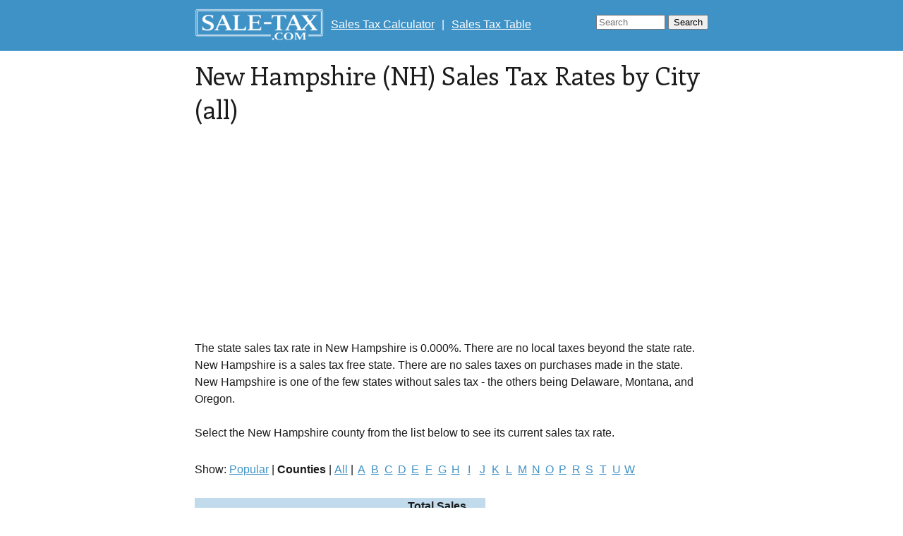

--- FILE ---
content_type: text/html; charset=utf-8
request_url: https://www.sale-tax.com/NewHampshire_counties
body_size: 3250
content:
<!DOCTYPE html>
<html>
<head>
  <title>New Hampshire (NH)  Sales Tax Rates by City (all)</title>
  <meta name="description" content="The latest sales tax rates for all counties in New Hampshire (NH) state. Rates include the state and county taxes. 2020 rates included for use while preparing your income tax deduction.">
  <meta http-equiv="Content-Type" content="text/html; charset=UTF-8"> 
  <meta name="viewport" content="width=device-width, minimum-scale=1.0, initial-scale=1.0">
  <link rel="canonical" href="https://www.sale-tax.com/NewHampshire">
  <link href="https://fonts.googleapis.com/css?family=Enriqueta" rel="stylesheet" type="text/css">
  <link rel="stylesheet" href="/stylesb.css"> 
<script type="text/javascript">
var _gaq = _gaq || [];
_gaq.push(['_setAccount', 'UA-23450559-5']);
_gaq.push(['_setCustomVar', 1, 'template', 'b', 3]);
_gaq.push(['_trackPageview']);
(function() {
  var ga = document.createElement('script'); ga.type = 'text/javascript'; ga.async = true;
  ga.src = ('https:' == document.location.protocol ? 'https://ssl' : 'http://www') + '.google-analytics.com/ga.js';
  var s = document.getElementsByTagName('script')[0]; s.parentNode.insertBefore(ga, s);
})();
</script>
<style>
.top-ad, .bottom-ad { 
  width: 728px; height: 90px; 
}

.state-right-ad, .city-right-ad, .zip-right-ad, .table-right-ad {
  float: right;
  width: 300px;
  margin-left: 1em;
  margin-bottom: 1em;
}

.city-right-ad, .zip-right-ad, .table-right-ad {
  height: 250px;
}

.calculator-right-ad {
  display: inline-block !important;
  margin-bottom: 1.5em; 
  margin-left: 3em;
  width: 300px;
  height: 250px;
}

.table-right-ad {
  margin-bottom: 1.5em;
}

.city-right-ad, .zip-right-ad {
  margin-top: 1em;
}

@media (min-width: 767px) { /* desktop */
  .city-right-ad, .zip-right-ad, .calculator-right-ad {
    margin-right: 4em;
  }
}

@media (max-width: 480px) { /* mobile */
  .top-ad, .bottom-ad { 
    width: 300px; height: 250px; 
    /*width: 320px; height: 50px; */
  }

  .state-right-ad, .city-right-ad, .zip-right-ad, .table-right-ad, .calculator-right-ad {
    display: none !important;
  }
}
</style>
</head>
<body>
  <div class='nav'>
    <div class='container'>
      <a href="/" class='logo'><!--img src="/sale-tax-logo-white-1x.png" width='122' height='32'--></a>
      <span class="links hidden-xs">
        
        
          <a href='/Calculator?rate=0.000'>Sales Tax Calculator</a> | 
          <a href='/Table?rate=0.000'>Sales Tax Table</a>
        
      </span>

      <div class='search-box pull-right'>
        <form action="https://www.google.com" class="cse-search-box">
          <input type="hidden" name="cx" value="partner-pub-6702630163715074:2432784486" />
          <input type="hidden" name="ie" value="UTF-8" />
          <input type="text" name="q" size="14" placeholder='Search'/>
          <input class="hidden-xs" type="submit" name="sa" value="Search" />
        </form>
      </div>
    </div>
  </div>

  <div class='body container'>
  
    

<div itemscope itemtype="http://schema.org/State">

<h1>New Hampshire (NH)  Sales Tax Rates by City (all)</h1>

<script async src="//pagead2.googlesyndication.com/pagead/js/adsbygoogle.js"></script>
<!-- B State Top Responsive -->
<ins class="adsbygoogle top-ad"
     style="display:block"
     data-ad-client="ca-pub-6702630163715074"
     data-ad-slot="8436786485"
     data-ad-format="auto"></ins>
<script>
(adsbygoogle = window.adsbygoogle || []).push({});
</script>


<p>The state sales tax rate in <span itemprop="name">New Hampshire</span> is 0.000%.

  
    There are no local taxes beyond the state rate.
  

New Hampshire is a sales tax free state.  There are no sales taxes on purchases made in the state.  New Hampshire is one of the few states without sales tax - the others being Delaware, Montana, and Oregon.
</p>

<p class='cities'>
Select the New Hampshire county from the list below to see its current sales tax rate.
<p class='filter'>Show: <a href='NewHampshire'>Popular</a> | <strong>Counties</strong> | <a href='NewHampshire_all'>All</a><span class="hidden-xs"> | </span><span class="break-after visible-inline-xs"></span><a href='NewHampshire_A'>A</a> <a href='NewHampshire_B'>B</a> <a href='NewHampshire_C'>C</a> <a href='NewHampshire_D'>D</a> <a href='NewHampshire_E'>E</a> <a href='NewHampshire_F'>F</a> <a href='NewHampshire_G'>G</a> <a href='NewHampshire_H'>H</a> <a href='NewHampshire_I'>I</a> <a href='NewHampshire_J'>J</a> <a href='NewHampshire_K'>K</a> <a href='NewHampshire_L'>L</a> <a href='NewHampshire_M'>M</a> <a href='NewHampshire_N'>N</a> <a href='NewHampshire_O'>O</a> <a href='NewHampshire_P'>P</a> <a href='NewHampshire_R'>R</a> <a href='NewHampshire_S'>S</a> <a href='NewHampshire_T'>T</a> <a href='NewHampshire_U'>U</a> <a href='NewHampshire_W'>W</a> </p> 

<script async src="//pagead2.googlesyndication.com/pagead/js/adsbygoogle.js"></script>
<!-- B State Right Responsive -->
<ins class="adsbygoogle state-right-ad"
     style="display:block"
     data-ad-client="ca-pub-6702630163715074"
     data-ad-slot="9913519683"
     data-ad-format="rectangle"></ins>
<script>
(adsbygoogle = window.adsbygoogle || []).push({});
</script>

<table class='rate-table'>
  <tr><th class='city'>County</th><th class='rate'>Total Sales Tax Rate</th></tr>
   <tr><td class='clickable' data-href='BelknapCountyNH'><a href='BelknapCountyNH'><strong>Belknap County</strong><span class='fade'><span class='hidden-xs'>, NH Sales Tax Rate</span></span></a></td><td class='center'><a href='/Calculator?rate=0.000'>0.000%</a></td></tr> 
   <tr><td class='clickable' data-href='CarrollCountyNH'><a href='CarrollCountyNH'><strong>Carroll County</strong><span class='fade'><span class='hidden-xs'>, NH Sales Tax Rate</span></span></a></td><td class='center'><a href='/Calculator?rate=0.000'>0.000%</a></td></tr> 
   <tr><td class='clickable' data-href='CheshireCountyNH'><a href='CheshireCountyNH'><strong>Cheshire County</strong><span class='fade'><span class='hidden-xs'>, NH Sales Tax Rate</span></span></a></td><td class='center'><a href='/Calculator?rate=0.000'>0.000%</a></td></tr> 
   <tr><td class='clickable' data-href='CoosCountyNH'><a href='CoosCountyNH'><strong>Coos County</strong><span class='fade'><span class='hidden-xs'>, NH Sales Tax Rate</span></span></a></td><td class='center'><a href='/Calculator?rate=0.000'>0.000%</a></td></tr> 
   <tr><td class='clickable' data-href='GraftonCountyNH'><a href='GraftonCountyNH'><strong>Grafton County</strong><span class='fade'><span class='hidden-xs'>, NH Sales Tax Rate</span></span></a></td><td class='center'><a href='/Calculator?rate=0.000'>0.000%</a></td></tr> 
   <tr><td class='clickable' data-href='HillsboroughCountyNH'><a href='HillsboroughCountyNH'><strong>Hillsborough County</strong><span class='fade'><span class='hidden-xs'>, NH Sales Tax Rate</span></span></a></td><td class='center'><a href='/Calculator?rate=0.000'>0.000%</a></td></tr> 
   <tr><td class='clickable' data-href='MerrimackCountyNH'><a href='MerrimackCountyNH'><strong>Merrimack County</strong><span class='fade'><span class='hidden-xs'>, NH Sales Tax Rate</span></span></a></td><td class='center'><a href='/Calculator?rate=0.000'>0.000%</a></td></tr> 
   <tr><td class='clickable' data-href='RockinghamCountyNH'><a href='RockinghamCountyNH'><strong>Rockingham County</strong><span class='fade'><span class='hidden-xs'>, NH Sales Tax Rate</span></span></a></td><td class='center'><a href='/Calculator?rate=0.000'>0.000%</a></td></tr> 
   <tr><td class='clickable' data-href='StraffordCountyNH'><a href='StraffordCountyNH'><strong>Strafford County</strong><span class='fade'><span class='hidden-xs'>, NH Sales Tax Rate</span></span></a></td><td class='center'><a href='/Calculator?rate=0.000'>0.000%</a></td></tr> 
   <tr><td class='clickable' data-href='SullivanCountyNH'><a href='SullivanCountyNH'><strong>Sullivan County</strong><span class='fade'><span class='hidden-xs'>, NH Sales Tax Rate</span></span></a></td><td class='center'><a href='/Calculator?rate=0.000'>0.000%</a></td></tr> 
  
</table>
</p>
<div style='clear: both'></div>
<p class='filter'>Show: <a href='NewHampshire'>Popular</a> | <strong>Counties</strong> | <a href='NewHampshire_all'>All</a><span class="hidden-xs"> | </span><span class="break-after visible-inline-xs"></span><a href='NewHampshire_A'>A</a> <a href='NewHampshire_B'>B</a> <a href='NewHampshire_C'>C</a> <a href='NewHampshire_D'>D</a> <a href='NewHampshire_E'>E</a> <a href='NewHampshire_F'>F</a> <a href='NewHampshire_G'>G</a> <a href='NewHampshire_H'>H</a> <a href='NewHampshire_I'>I</a> <a href='NewHampshire_J'>J</a> <a href='NewHampshire_K'>K</a> <a href='NewHampshire_L'>L</a> <a href='NewHampshire_M'>M</a> <a href='NewHampshire_N'>N</a> <a href='NewHampshire_O'>O</a> <a href='NewHampshire_P'>P</a> <a href='NewHampshire_R'>R</a> <a href='NewHampshire_S'>S</a> <a href='NewHampshire_T'>T</a> <a href='NewHampshire_U'>U</a> <a href='NewHampshire_W'>W</a> </p> 


<script async src="//pagead2.googlesyndication.com/pagead/js/adsbygoogle.js"></script>
<!-- B State Bottom Responsive -->
<ins class="adsbygoogle bottom-ad"
     style="display:block"
     data-ad-client="ca-pub-6702630163715074"
     data-ad-slot="2390252886"
     data-ad-format="auto"></ins>
<script>
(adsbygoogle = window.adsbygoogle || []).push({});
</script>
</div>


  </div>

  <div class='footer container'>
    <p class='links'>
      <a href='/'>US <span class="hidden-xs">Sales Tax </span>Rates</a> | 
      
      
        <a href='/Calculator?rate=0.000'><span class="hidden-xs">Sales Tax </span>Calculator</a> | 
        <a href='/Table?rate=0.000'><span class="hidden-xs">Sales Tax </span>Table</a>
      
    </p>
    <p>
      <a href="https://twitter.com/SaleTaxCom" class="twitter-follow-button" data-show-count="false" data-dnt="true">Follow @SaleTaxCom</a>
      <script>!function(d,s,id){var js,fjs=d.getElementsByTagName(s)[0];if(!d.getElementById(id)){js=d.createElement(s);js.id=id;js.src="//platform.twitter.com/widgets.js";fjs.parentNode.insertBefore(js,fjs);}}(document,"script","twitter-wjs");</script>
    </p>
    <p class='disclaimer'>
      
        Sales tax data for New Hampshire was collected from <a href='http://www.revenue.nh.gov/faq/general-information.htm#salestax'>here</a>.
      
      Sale-Tax.com strives to have the most accurate tax percentages available 
      but tax rates are subject to change at any time. Always consult your 
      local government tax offices for the latest official city, county, and
      state tax rates. 
      
      Help us make this site better by <a class='report' href='/Report?Page=NewHampshire'>reporting errors</a>.
      
    </p>
    <p class='updated'>
      
      Sale-Tax.com data last updated Thursday, April 1, 2021.
      
      Rates last changed: Sunday, January 01 2017
       <br>
      Copyright © 2025 Sale-Tax.com
    </p>
  </div>
  <script type="text/javascript">
    var clickables = document.getElementsByClassName('clickable');
    for (var i = 0; i < clickables.length; i++) {
      clickables[i].addEventListener('click', function(event) {
        if (!event.altKey && !event.ctrlKey && !event.metaKey) {
          window.location = event.currentTarget.dataset.href;
        }
      });
    }
  </script>
</body>
</html>


--- FILE ---
content_type: text/html; charset=utf-8
request_url: https://www.google.com/recaptcha/api2/aframe
body_size: 266
content:
<!DOCTYPE HTML><html><head><meta http-equiv="content-type" content="text/html; charset=UTF-8"></head><body><script nonce="VVoeqoWea0i8OHx4NGDbxA">/** Anti-fraud and anti-abuse applications only. See google.com/recaptcha */ try{var clients={'sodar':'https://pagead2.googlesyndication.com/pagead/sodar?'};window.addEventListener("message",function(a){try{if(a.source===window.parent){var b=JSON.parse(a.data);var c=clients[b['id']];if(c){var d=document.createElement('img');d.src=c+b['params']+'&rc='+(localStorage.getItem("rc::a")?sessionStorage.getItem("rc::b"):"");window.document.body.appendChild(d);sessionStorage.setItem("rc::e",parseInt(sessionStorage.getItem("rc::e")||0)+1);localStorage.setItem("rc::h",'1766237236291');}}}catch(b){}});window.parent.postMessage("_grecaptcha_ready", "*");}catch(b){}</script></body></html>

--- FILE ---
content_type: text/css
request_url: https://www.sale-tax.com/stylesb.css
body_size: 4121
content:
html {
  color: #1c1c1c;
  font-family: 'Helvetica Neue', sans-serif;
}

html, body {
  margin: 0;
  padding: 0;
}

/* Desktop */
html {
  font-size: 16px;
  line-height: 24px;
}

@media (max-width: 767px) { /* mobile */
  html {
    font-size: 18px;
    line-height: 30px;
  }
}

@media print {
  body {
    margin: auto;
    padding: 1em;
  }
  .hidden-print {
    display: none !important;
  }
}

h1, h2 {
  font-family: 'Enriqueta', serif;
  font-weight: normal;
  margin: 0 0 24px;
}

h1 {
  font-size: 36px;
  line-height: 48px;
}

h2 {
  font-size: 24px;
  line-height: 32px;
}

p {
  margin: 0 0 24px;
}

a {
  color: #3F92C6;
  text-decoration: underline;
}

a:hover {
  color: #1c1c1c;
  text-decoration: underline;
}

hr { 
  display: block; 
  height: 1px;
  border: 0; 
  border-top: 1px solid #ccc;
  margin: 1em 0; 
  padding: 0; 
}

.pull-right {
  float: right;
}

.center { 
  text-align: center; 
}

.clickable {
  cursor: pointer;
}

.visible-inline-xs {
  display: none;
}

@media (max-width: 767px) {
  .hidden-xs {
    display: none !important;
  }
  .visible-inline-xs {
    display: inline;
  }
}

.break-after:after {
  content: '\000A';
  white-space: pre;
}

.container {
  max-width: 728px;
  margin: auto;
}

.nav {
  background: #3F92C6;
  color: white;
  padding: 12px;
}

.nav .logo {
  display: inline-block;
  vertical-align: middle;
  background-image: url(/sale-tax-logo-white.png);
  background-size: contain;
}

/* desktop */
.nav .logo {
  width: 183px;
  height: 48px;
}

@media (max-width: 767px) { /* mobile */
  .nav .logo {
    width: 122px;
    height: 32px;
  }
}

.nav a {
  color: white;
}

.nav a:hover {
  color: #E0E0E0;
}

.body {
  padding: 10px;
}

.rate-table {
  table-layout: fixed;
  border-collapse: collapse;
}

.rate-table th {
  background-color: #C1DBEC;
}

/* desktop */
.rate-table td, .rate-table th {
  height: 35px;
  padding: 0 1em 0 1em; 
}

@media (max-width: 767px) { /* mobile */
  .rate-table td, .rate-table th {
    height: 50px;
    padding: 0; 
  }
}

.rate-table tr:nth-child(odd) {
  background-color: #f0f0f0;
}

.rate-table .state {
  width: 300px;
}

.rate-table .city {
  width: 300px;
}

.rate-table .rate {
  width: 125px;
}

.footer {
  border-top: solid transparent 1px;
  padding: 12px;
  clear: both;
  text-align: center;
}

.disclaimer, .updated {
  color: #888;
  font-size: 80%;
  line-height: 1.5;
}

.links {
  font-weight: 200;
}

.links a {
  margin-left: 6px;
  margin-right: 6px;
}

/* desktop */
.search-box {
  width: 170px;
  height: 35px;
  line-height: 35px;
  text-align: right;
}

@media (max-width: 767px) { /* mobile */
  .search-box {
    width: auto;
    height: auto;
    line-height: 1;
  }
}

.search-box input[type="text"] {
  width: 90px;
}

@media (max-width: 767px) { /* mobile */
  .search-box input[type="text"] {
    width: 122px;
  }
}

.cse-search-box, .social-holder {
  display: inline-block;
  vertical-align: middle;
}

@media (max-width: 767px) { /* mobile */
  .cse-search-box input[type='text'] {
    font-size: 16px;
    height: 24px;
  }
}

.social-holder {
  padding-top: 9px;
}

.filter, .footer .links {
  line-height: 2;
}

.filter a {
  display: inline-block;
  text-align: center;
}

/* desktop */
.filter a {
  min-width: 15px;
}

@media (max-width: 767px) { /* mobile */
  .filter a {
    min-width: 18px;
  }
}

.zipCodes .extra {
  display: none;
}

.zipCodes-expanded .ellipsis, .zipCodes-expanded .more {
  display: none;
}



.breakdown-table {
  border-collapse: collapse;
  margin-bottom: 10px;
}

.breakdown-table th {
  color: #666;
}

.breakdown-table .rate {
  text-align: right;
}

.total > td {
 border-top: 1px solid #CCC;
 padding-top: 0.2em;
}

.local-rate-range-col {
  width: 145px;
}

.updated-col {
  width: 145px;
}


/* Calculator */

.calculator {
  display: inline-block;
  margin-bottom: 1em;
}

.calculator label, .calculator input {
  font-size: 1em;
}


.calculator input[type="submit"] {
  font-size: 1.1em;
}

/* Report page */
.longform > input, .longform > textarea { 
  display: block; 
  margin-bottom: 1em; 
  font-size: 16px;
} 


.longform > input[type="text"], .longform > textarea { 
  border: 1px solid #ccc;
}

.longform > label {
  font-weight: bold;
}

